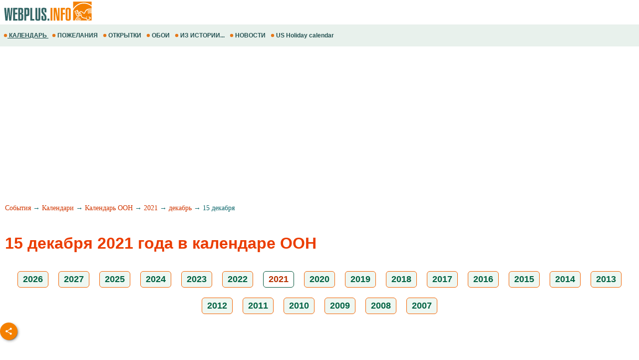

--- FILE ---
content_type: text/html; charset=utf-8
request_url: https://www.google.com/recaptcha/api2/aframe
body_size: 250
content:
<!DOCTYPE HTML><html><head><meta http-equiv="content-type" content="text/html; charset=UTF-8"></head><body><script nonce="jPzMAaKDES21a3B5miCjzA">/** Anti-fraud and anti-abuse applications only. See google.com/recaptcha */ try{var clients={'sodar':'https://pagead2.googlesyndication.com/pagead/sodar?'};window.addEventListener("message",function(a){try{if(a.source===window.parent){var b=JSON.parse(a.data);var c=clients[b['id']];if(c){var d=document.createElement('img');d.src=c+b['params']+'&rc='+(localStorage.getItem("rc::a")?sessionStorage.getItem("rc::b"):"");window.document.body.appendChild(d);sessionStorage.setItem("rc::e",parseInt(sessionStorage.getItem("rc::e")||0)+1);localStorage.setItem("rc::h",'1769284112791');}}}catch(b){}});window.parent.postMessage("_grecaptcha_ready", "*");}catch(b){}</script></body></html>